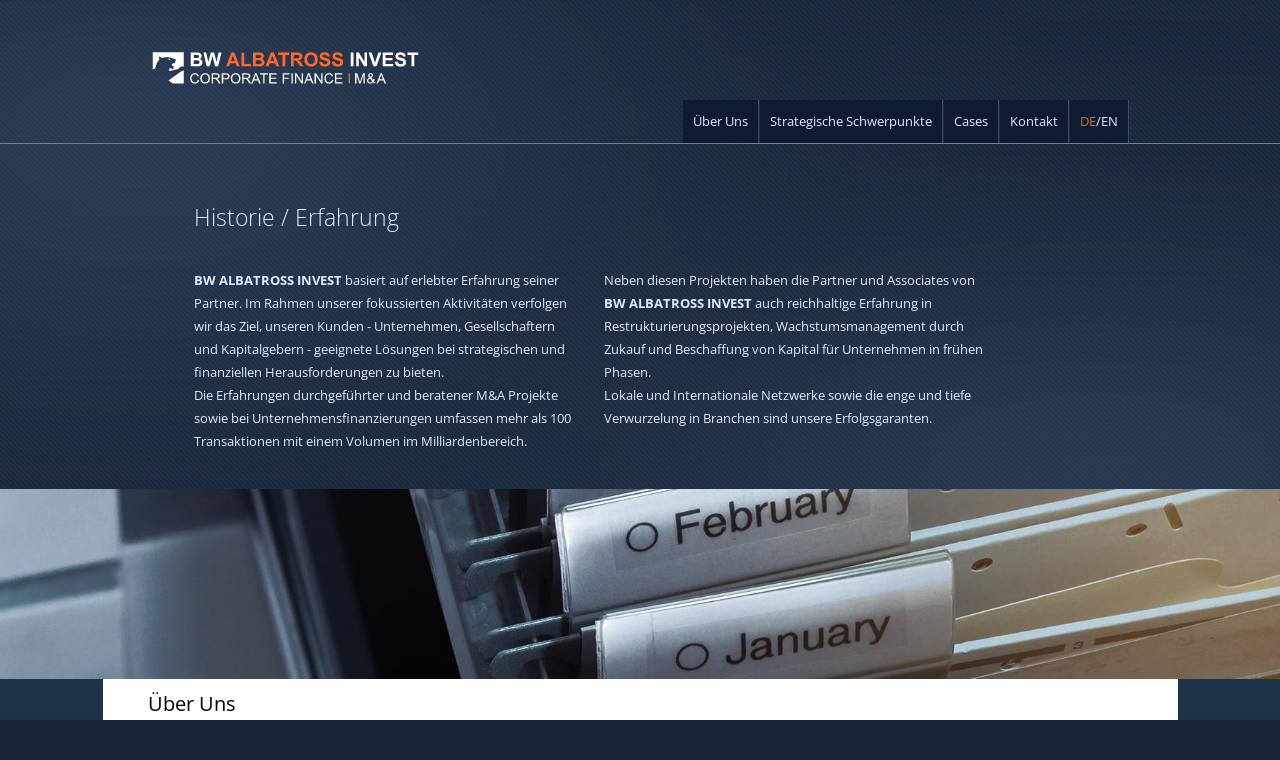

--- FILE ---
content_type: text/html
request_url: http://albatrossinvest.com/historie.html
body_size: 4542
content:
<!DOCTYPE html>
<html class="no-js" lang="de-DE">

<head>
    <meta http-equiv="content-type" content="text/html; charset=UTF-8" />

    <title>BW ALBATROSS INVEST - Historie</title>

    <meta name="description" content=" " />
    <meta name="keywords" content= " " />
    <meta name="author" content="Bruce B. digital communication GmbH" />

    <meta name="apple-mobile-web-app-capable" content="yes" />
    <meta name="apple-mobile-web-app-status-bar-style" content="black" />
    <meta name="viewport" content="user-scalable=no, width=device-width, initial-scale=1.0" />

	<link rel="shortcut icon" href="favicon.ico" />
	<link rel="apple-touch-icon" href="apple-touch-icon-precomposed.png"/>

	<!-- language check -->
<!-- 	<script type="text/javascript">

		var userLang = navigator.language || navigator.userLanguage;

		if ( userLang.split('-')[0] != 'de' ) {
			var newUrl  = 'index-' + userLang.split('-')[0] + '.html';
			window.location.href = newUrl;
		}

	</script> -->
    

    <link href="css/jquery.bxslider.css" rel="stylesheet" /> 
    <link href="css/style.css" type="text/css" rel="stylesheet" />

    <!-- <script type="text/javascript" src="js/modernizr.js"></script> -->
</head>

<body class="nojQuery">
    <div class="page history">

        <noscript>
            <label class="closelabel" for="cb">JavaScript-Meldung einschalten / ausschalten</label><input class="close" type='checkbox' style='display: none' id="cb" />
            <div>
                <h4>Javascript ist ausgeschaltet - Um alle Funktionalit&auml;ten dieser Seite zu nutzen, schalten Sie bitte JavaScript ein!</h4>
                <p><a href="http://www.enable-javascript.com/de/" target="_blank">Hier</a> befindet sich eine Anleitung wie Sie JavaScript in Ihrem Browser einschalten</p>
            </div>
        </noscript>    

        <header>
            <a href="index.html"><img class="logo" src="images/albatross_logo.svg" alt="Albatross Logo" /></a>

            <div class="mobile-btns">
                <div class="lang-switch"><a href="history-en.html"><span class="active">DE</span>/EN</a></div>
                
                <button class="c-hamburger c-hamburger--htx">
                  <span>toggle menu</span>
                </button>
            </div>

            <nav class="clearfix">
                <ul>
                    <li>
                        <span>Über Uns</span>
                        <ul>
                            <li><a href="index.html">Partner</a></li>
                            <li><span class="active">Historie</span></li>
                            <!--<li><a href="jobs.html">Jobs</a></li>-->
                        </ul>
                    </li>
                    <li>
                        <span>Strategische Schwerpunkte</span>
                        <ul>
                            <li><a href="mergers-and-acqusition.html">Mergers &amp; Acquisitions</a></li>
                            <li><a href="corporate-finance.html">Corporate Finance</a></li>                           
                            <li><a href="weitere-themenfelder.html">Weitere Themenfelder</a></li>
                        </ul>
                    </li>
                    <li><a href="cases.html">Cases</a></li>
                    <li><a href="kontakt.html">Kontakt</a></li>
                    <li class="lang"><a href="history-en.html"><span class="active">DE</span>/EN</a></li>
                </ul>
                <div class="naviline"></div>
            </nav>

        </header>
        
        <section id="intro">
            <div class="naviline"></div>
            <div class="intro">
                <div class="inner">
                    <h1>Historie / Erfahrung</h1>
                    <p class="multicol2">
                        <span class="inline-block"><span class="strong nowrap">BW ALBATROSS INVEST</span> basiert auf erlebter Erfahrung seiner Partner. Im Rahmen unserer fokussierten Aktivitäten verfolgen wir das Ziel, unseren Kunden - Unternehmen, Gesellschaftern und Kapitalgebern - geeignete Lösungen bei strategischen und finanziellen Herausforderungen zu bieten.</span>
                        <span class="inline-block">Die Erfahrungen durchgeführter und beratener M&amp;A Projekte sowie bei Unternehmensfinanzierungen umfassen mehr als 100 Transaktionen mit einem Volumen im Milliardenbereich.</span>
                        <span class="inline-block">Neben diesen Projekten haben die Partner und Associates von <span class="strong nowrap">BW ALBATROSS INVEST</span> auch reichhaltige Erfahrung in Restrukturierungsprojekten, Wachstumsmanagement durch Zukauf und Beschaffung von Kapital für Unternehmen in frühen Phasen.</span>
                        <span class="inline-block">Lokale und Internationale Netzwerke sowie die enge und tiefe Verwurzelung in Branchen sind unsere Erfolgsgaranten.</span>
                    </p>
                </div>
            </div>                   
        </section>
    
       <div id="content">
                        
            <div class="text-box first">
                <div class="prlx-image img-1" data-stellar-background-ratio="1.4" data-stellar-vertical-offset="550"></div>
                <div class="headline"><h2>Über Uns</h2></div>
                <div class="orange-line"></div>
                <div class="inner multicol2 clearfix"> 
                    <span class="inline-block"><span class="strong nowrap">BW ALBATROSS INVEST</span> ist ein führendes Beratungshaus für <span class="strong">Corporate Finance</span> Investmentbanking. Wir bieten insbesondere mittelständischen Unternehmen und Unternehmern Zugang zu Lösungen, die gewöhnlich nur größeren, kapitalmarktorientierten Gesellschaften zur Verfügung stehen, und liefern Antworten auf die häufig  komplexen finanziellen und strategischen Herausforderungen unserer Kunden. Als Unternehmer für Unternehmer begleiten wir mit unserem Know-how <span class="strong">M&amp;A</span>-Projekte (Mergers &amp; Acquisitions) und Vorhaben im Bereich <span class="strong">Corporate Finance</span> (Unternehmensfinanzierung).<br /><br /> </span>
                    <span class="inline-block">Dabei greifen wir auf langjährige eigene Erfahrungen als Unternehmer, beteiligte Manager und Berater zurück und bieten darüber hinaus Zugang zu unseren nationalen und internationalen Netzwerken.</span>                        
                    <div class="inline-block">
                    Wir sind davon überzeugt, dass die gewählte Fokussierung uns differenziert:
                    <ul>
                        <li><span class="default-color">Persönliche und individuelle Betreuung unter Nutzung unseres Wissens und intellektuellen Kapitals;</span></li>
                        <li><span class="default-color">Exzellenz und hohe Qualität;</span></li>
                        <li><span class="default-color">Langjährige Partnerschaft mit Firmen- und Privatkunden, Gesellschaftern, Familiy Offices sowie tiefe Kenntnis lokaler Märkte;</span></li>
                        <li><span class="default-color">Globale Partnerschaften und Netzwerke;</span></li>
                        <li><span class="default-color">Fokussierung auf die gewählten Geschäftsfelder bei höchster Expertise und kontinuierlicher Innovation;</span></li>
                        <li><span class="default-color">Unabhängige und diskrete Beratung.</span></li>
                    </ul>
                    </div>
                    <span class="inline-block">Im Schwerpunkt arbeiten wir für Unternehmen mit (Wachstums-) Perspektive, die einen Umsatz zwischen 20 Mio. € und 1000 Mio. € ausweisen. Darüber hinaus begleiten wir Unternehmen in spezifischen Situationen, wie z.B. Buy & Build, Turn-around, Distressed. Zu den Schwerpunkt-Branchen zählen: Automotive, Maschinenbau, IT, Infrastruktur / Renewables und Dienstleistungen (z.B. Finanzdienstleister und Beratungen), High-MedTech.</span>
     
                    <h3>Assoziierte Partner</h3>
                    <span class="inline-block"><span class="strong nowrap">BW ALBATROSS INVEST</span> verfügt über ein weitreichendes Netzwerk von nationalen und internationalen Associates.<br /><br /></span>
                    <span class="inline-block">Hierzu gehören ehemalige Vorstände, Geschäftsführer und Gesellschafter aus Wirtschaft und Industrie.</span>                                           
                </div>
            </div>
            
            <div class="text-box enumeration">
                <div class="headline"><h2>Werte</h2></div>
                <div class="orange-line"></div>
                <div class="inner multicol2 clearfix">
                        
                        <div class="inline-block"><h3>Integrität.</h3> Unsere Partner führen die lange Tradition ihrer gelebten Integrität in BW ALBATROSS INVEST weiter. Verbindlichkeit und Diskretion sind Leitlinien unseres Handelns.</div>
                        <div class="inline-block"><h3>Unabhängigkeit.</h3> Wir bieten unabhängige Beratung und Lösungen in allen Bereichen unserer Aktivitäten.</div>
                        <div class="inline-block"><h3>Exzellenz.</h3> Wir streben stets nach höchster Qualität bei den Serviceleistungen für unsere Kunden.</div>
                        <div class="inline-block"><h3>Intellektuelles Kapital.</h3> Dies genießt oberste Priorität und ist unser größtes Kapital. Daher arbeiten wir permanent an unseren lokalen und  weltweiten Verbindungen ebenso wie an der kontinuierlichen Innovation von Lösungen.</div>
                        <div class="inline-block"><h3>Kunden.</h3> Die Ermittlung und  Erreichung der Ziele unsere Kunden stehen stets im Mittelpunkt. Die persönliche Betreuung ist Grundlage.</div>
                        <div class="inline-block"><h3>Kultur.</h3> Als Unternehmer für Unternehmer verstehen wir die unterschiedlichen Interessen und Prioritäten ebenso wie die Umsetzung geplanter Lösungen.</div>
                </div>
            </div>            
            
            <div class="text-box enumeration">
                <div class="headline"><h2>Unterscheidungsmerkmale</h2></div>
                <div class="orange-line"></div>
                <div class="inner multicol2 clearfix">
                        <div class="inline-block"><h3>Erfahrung.</h3> Die langjährige Erfahrung unserer Partner als Unternehmer, Manager und Berater stellt sicher, dass wir unsere Kunden verstehen und optimale Lösungen im Rahmen unserer M&amp;A Projekte oder bei der Unternehmensfinanzierung anbieten können.</div>
                        <div class="inline-block"><h3>Unabhängigkeit.</h3> Wir bieten unabhängige Beratung und Lösungen in allen Bereichen unserer Aktivitäten. Wir sind weder an bestimmte Finanzinstitute und deren Produkte, noch an Eigenkapitalgeber oder Fonds gebunden. Wir fokussieren uns auf unabhängige Beratung und optimale Lösungen. Interessenkonflikte werden so vermieden.</div>
                        <div class="inline-block"><h3>Fokus.</h3> Wir sind ausschließlich auf M&amp;A und Unternehmensfinanzierung fokussiert. Dieser Fokus sichert unseren Kunden höchste Qualität und Innovation bei Lösungen.</div>
                        <div class="inline-block"><h3>Internationale Netzwerke.</h3> Die Erfahrung unserer Partner, deren weltweite Netzwerke und persönliche Beziehungen kombiniert mit tiefer Kenntnis lokaler Usancen und Märkte, bilden die Basis für die richtigen Entscheidungen und deren Durchführung.</div>
                        <div class="inline-block"><h3>Kultur.</h3> Unsere Partner teilen das Ziel, unabhängig und fokussiert exzellente Lösungen und Beratungsleistungen anzubieten. Langjährige persönliche Beziehungen auf Senior-Ebenen sind Grundlage unserer Kultur und bilden die Basis für erfolgreiche Beratungsleistungen im Interesse unserer Kunden.</div>
                </div>
            </div>            
            
                        
        </div>
         
        <div class="white-line-2"></div>

        <footer>
            <p>© <span class="copy-year"></span> BW ALBATROSS INVEST GmbH &nbsp; <span class="hide-on-mobile ">|</span> &nbsp; <a href="impressum.html">Impressum</a> |</span> &nbsp; <a href="privacypolicy.html">Datenschutz</a></p>
        </footer>
  


</div>    

    <!-- jQuery library (served from Google) -->
    <!-- <script src="//ajax.googleapis.com/ajax/libs/jquery/1.8.2/jquery.min.js"></script> -->
    <script type="text/javascript" src="js/jquery.min.js"></script>

    <script type="text/javascript" src="js/jquery.bxslider.min.js"></script>
	
	<script src="js/stellar.js"></script>	

    <script type="text/javascript">
        $(document).ready(function(){

        });
    </script>
    
    <!-- functions file -->
    <script type="text/javascript" src="js/functions.js"></script>

</body>
</html>

--- FILE ---
content_type: text/css
request_url: http://albatrossinvest.com/css/style.css
body_size: 32487
content:

/* open-sans-300 - latin */
@font-face {
    font-family: 'Open Sans';
    font-style: normal;
    font-weight: 300;
    src: url('fonts/open-sans-v34-latin-300.eot'); /* IE9 Compat Modes */
    src: local(''),
    url('fonts/open-sans-v34-latin-300.eot?#iefix') format('embedded-opentype'), /* IE6-IE8 */
    url('fonts/open-sans-v34-latin-300.woff2') format('woff2'), /* Super Modern Browsers */
    url('fonts/open-sans-v34-latin-300.woff') format('woff'), /* Modern Browsers */
    url('fonts/open-sans-v34-latin-300.ttf') format('truetype'), /* Safari, Android, iOS */
    url('fonts/open-sans-v34-latin-300.svg#OpenSans') format('svg'); /* Legacy iOS */
}
/* open-sans-regular - latin */
@font-face {
    font-family: 'Open Sans';
    font-style: normal;
    font-weight: 400;
    src: url('fonts/open-sans-v34-latin-regular.eot'); /* IE9 Compat Modes */
    src: local(''),
    url('fonts/open-sans-v34-latin-regular.eot?#iefix') format('embedded-opentype'), /* IE6-IE8 */
    url('fonts/open-sans-v34-latin-regular.woff2') format('woff2'), /* Super Modern Browsers */
    url('fonts/open-sans-v34-latin-regular.woff') format('woff'), /* Modern Browsers */
    url('fonts/open-sans-v34-latin-regular.ttf') format('truetype'), /* Safari, Android, iOS */
    url('fonts/open-sans-v34-latin-regular.svg#OpenSans') format('svg'); /* Legacy iOS */
}
/* open-sans-600 - latin */
@font-face {
    font-family: 'Open Sans';
    font-style: normal;
    font-weight: 600;
    src: url('fonts/open-sans-v34-latin-600.eot'); /* IE9 Compat Modes */
    src: local(''),
    url('fonts/open-sans-v34-latin-600.eot?#iefix') format('embedded-opentype'), /* IE6-IE8 */
    url('fonts/open-sans-v34-latin-600.woff2') format('woff2'), /* Super Modern Browsers */
    url('fonts/open-sans-v34-latin-600.woff') format('woff'), /* Modern Browsers */
    url('fonts/open-sans-v34-latin-600.ttf') format('truetype'), /* Safari, Android, iOS */
    url('fonts/open-sans-v34-latin-600.svg#OpenSans') format('svg'); /* Legacy iOS */
}
/* open-sans-700 - latin */
@font-face {
    font-family: 'Open Sans';
    font-style: normal;
    font-weight: 700;
    src: url('fonts/open-sans-v34-latin-700.eot'); /* IE9 Compat Modes */
    src: local(''),
    url('fonts/open-sans-v34-latin-700.eot?#iefix') format('embedded-opentype'), /* IE6-IE8 */
    url('fonts/open-sans-v34-latin-700.woff2') format('woff2'), /* Super Modern Browsers */
    url('fonts/open-sans-v34-latin-700.woff') format('woff'), /* Modern Browsers */
    url('fonts/open-sans-v34-latin-700.ttf') format('truetype'), /* Safari, Android, iOS */
    url('fonts/open-sans-v34-latin-700.svg#OpenSans') format('svg'); /* Legacy iOS */
}
/* open-sans-300italic - latin */
@font-face {
    font-family: 'Open Sans';
    font-style: italic;
    font-weight: 300;
    src: url('fonts/open-sans-v34-latin-300italic.eot'); /* IE9 Compat Modes */
    src: local(''),
    url('fonts/open-sans-v34-latin-300italic.eot?#iefix') format('embedded-opentype'), /* IE6-IE8 */
    url('fonts/open-sans-v34-latin-300italic.woff2') format('woff2'), /* Super Modern Browsers */
    url('fonts/open-sans-v34-latin-300italic.woff') format('woff'), /* Modern Browsers */
    url('fonts/open-sans-v34-latin-300italic.ttf') format('truetype'), /* Safari, Android, iOS */
    url('fonts/open-sans-v34-latin-300italic.svg#OpenSans') format('svg'); /* Legacy iOS */
}


/* ------------------- reset ------------------- */
html, body, div, span, applet, object, iframe,
h1, h2, h3, h4, h5, h6, p, blockquote, pre,
a, abbr, acronym, address, big, cite, code,
del, dfn, em, img, ins, kbd, q, s, samp,
small, strike, strong, sub, sup, tt, var,
b, u, i, center,
dl, dt, dd, ol, ul, li,
fieldset, form, label, legend,
table, caption, tbody, tfoot, thead, tr, th, td,
article, aside, canvas, details, embed,
figure, figcaption, footer, header, hgroup,
menu, nav, output, ruby, section, summary,
time, mark, audio, video {
	margin: 0; padding: 0; border: 0; font-size: 100%; font: inherit; vertical-align: baseline;
}

/* HTML5 display-role reset for older browsers */
article, aside, details, figcaption, figure,
footer, header, hgroup, menu, nav, section {
	display: block;
}

body { line-height: 1; }

ol, ul { list-style: none; }

blockquote, q { quotes: none; }

blockquote:before, blockquote:after,
q:before, q:after {	content: ''; content: none; }

table { border-collapse: collapse; border-spacing: 0; }

input, textarea { outline: none; }

/* ------------------- reset - end ------------------- */


/* @import url(http://fonts.googleapis.com/css?family=Open+Sans+Condensed:300,300italic); */

/* ------------------- layout ------------------- */

body, textarea { font-family: 'Open Sans', Arial, sans-serif; font-weight: 400; line-height: 23px;  font-size: 13px; color: #e1eafa; }


h1, h2, h3, h4, h5 { /* font-weight: bold; */ }
h1 { font-family: 'Open Sans', Arial, sans-serif; font-weight: 300; font-size: 175%; line-height: 1.63em; }
h2, h3 { font-family: 'Open Sans', Arial, sans-serif; font-weight: 300; font-size: 150%; line-height: 1.3em; }
/* h3 { font-size: 125%; line-height: 0.8571em; } */
h4 { font-size: 100%; line-height: 0.8571em; }
h5 { font-size: 75%; line-height: 0.8571em; }
p { font-size: 13px; line-height: 23px; }

h1, h2, h3, h4, p { margin-top: 0.5em; margin-bottom: 0.5em; }
h1 { margin-top: 0.2em; margin-bottom: 1.45em; }

a { color: #eb6909; text-decoration: none; }
a:hover { text-decoration: underline; }

.clearfix:after { clear: both; content: "."; display: block; font-size: 0; height: 0; visibility: hidden; }

.clearfix:before { content: ""; display: table; }

.default-color { color: #e1eafa; }


noscript { position: absolute; top: 0; left: 50%; width: 660px; margin-left: -330px; padding: 0 10px; z-index: 1100; }
noscript label.closelabel { display: block; text-align: center; }
noscript label.closelabel:hover { cursor: pointer; }
noscript input.close + div { padding: 10px; background: #ff0; color: #f00; text-align: center; font-family: Arial, sans-serif; font-size: 16px; line-height: 20px; border: 1px solid #000; }
noscript input.close:checked + div { display: none; }
noscript div h4 { font-weight: bold; margin-bottom: 10px; }
noscript div a { color: #f00; font-weight: bold; }
noscript div a:hover { color: #d00; }


body { height: 100%; background-color: #162235; background-image: url(images/background_lines.png);  }
.page { height: 100%; width: 100%; background-image: url(images/glow_1920px.png); bachground-size: percentage; background-repeat: no-repeat; background-position: center top; position: relative; }

header, footer p, .subnav ul, #intro .intro, #content .content-group, #content .description-list .headline, #content .description-list .callout, #content .description-list .description p, #content .case-box-field, #banner { width: 94%; max-width: 980px; margin: 0 auto; padding: 0 0; }
#content .description-list .headline, #content .description-list .callout, #banner { max-width: 1075px; }


header { position: relative; padding: 50px 0 50px; }
header .logo { width: 271px; height: auto; border: 0; }
header .mobile-btns { position: absolute; top: 0; right: 3%; display: none; }

.lang-switch { position: absolute; top: 14px; right: 60px; }
.lang-switch a { color: #e1eafa; text-decoration: none; }
.lang-switch .active { color: #eb6909; }


.c-hamburger { display: block; position: absolute; top: 9px; right: 0; overflow: hidden; margin: 0; padding: 0; width:32px; height: 32px; font-size: 0; text-indent: -9999px; -webkit-appearance: none; -moz-appearance: none; appearance: none; box-shadow: none; border-radius: none; border: none; cursor: pointer; -webkit-transition: background 0.3s; transition: background 0.3s; }
.c-hamburger:focus { outline: none; }
.c-hamburger span { display: block; position: absolute; top: 15px; left: 4px; right: 4px; height: 3px; background: white; }
.c-hamburger span::before, .c-hamburger span::after { position: absolute; display: block; left: 0; width: 100%; height: 3px; background-color: #fff; content: "";  }
.c-hamburger span::before { top: -8px; }
.c-hamburger span::after { bottom: -8px; }

.c-hamburger--htx { background-color: transparent; }
.c-hamburger--htx span { -webkit-transition: background 0s 0.3s; transition: background 0s 0.3s; }
.c-hamburger--htx span::before, .c-hamburger--htx span::after { -webkit-transition-duration: 0.3s, 0.3s; transition-duration: 0.3s, 0.3s; -webkit-transition-delay: 0.3s, 0s; transition-delay: 0.3s, 0s; }
.c-hamburger--htx span::before { -webkit-transition-property: top, -webkit-transform; transition-property: top, transform; }
.c-hamburger--htx span::after { -webkit-transition-property: bottom, -webkit-transform; transition-property: bottom, transform; }

/* active state, i.e. menu open */
.c-hamburger--htx.is-active { background-color: transparent; }
.c-hamburger--htx.is-active span { background: none; }
.c-hamburger--htx.is-active span::before { top: 0; -webkit-transform: rotate(45deg); -ms-transform: rotate(45deg); transform: rotate(45deg); }
.c-hamburger--htx.is-active span::after { bottom: 0; -webkit-transform: rotate(-45deg); -ms-transform: rotate(-45deg); transform: rotate(-45deg); }
.c-hamburger--htx.is-active span::before,
.c-hamburger--htx.is-active span::after { -webkit-transition-delay: 0s, 0.3s; transition-delay: 0s, 0.3s; background: #eb6909; }



nav { position: absolute; bottom: 8px; right: 0; height: 35px; /* background-color: #0f0; */ z-index: 10100; }
nav > ul > li { list-style: none; float: left; display: inline-block; position: relative; z-index: 10300; }
nav > ul > li > a, nav > ul > li > span { display: block; background-color: #0f1b33; padding: 10px 10px; border-right: 1px solid #3f4c5f; margin-right: 1px; cursor: pointer; }
nav > ul > li > span.active, nav > ul > li > a > span.active { color: #eb6909; }
nav > ul > li:hover > a, nav > ul > li:hover > span { color: #eb6909; }

nav > ul > li > ul { position: absolute; left: 0; top: 44px; width: 450px; /* padding-top: 8px; */ list-style: none; display: none; z-index: 10200; /* z-index: 220; */ /* background-color: #FF00FF; */ }
nav > ul > li > ul > li { float: left; display: inline-block; }
nav > ul > li > ul > li > a, nav > ul > li > ul > li > span { display: block; background-color: #0f1b33; padding: 10px 10px; font-size: 13px; }
nav > ul > li > ul > li > span.active { background-color: #eb6909; color: #000; }
nav > ul > li > ul > li:hover > a, nav > ul > li> ul > li:hover  > span { background-color: #eb6909; color: #000; }

nav a {  color: #e1eafa; }
nav a:hover {  text-decoration: none; }
.nojQuery nav > ul > li:hover > ul { display: block; }


nav .naviline { position: absolute; bottom: -9px; left: 0;  width: 100%; height: 1px; background-image: url(images/line_navi_orange.png); background-size: 100% 100%; background-position: center; background-repeat: no-repeat; }


.subnav { position: relative; border-top: 1px solid #727f90; margin: 20px 0 60px; }
.subnav ul  { padding-left: 4.5%; /* background-color: #FFFF00; */ }
.subnav ul li { float: left; }

.subnav > ul > li > a { background-color: #0f1b33; color: #e1eafa; border-right: 1px solid #3f4c5f; display: block; margin-right: 1px; margin-bottom: 2px; padding: 10px; }
.subnav > ul > li > a:hover { text-decoration: none; color: #eb6909; }


#intro { position: relative; border-top: 1px solid #727f90;}
#intro .intro { padding-top: 50px; padding-bottom: 30px; }
#intro .intro .inner { padding-left: 4.5%; padding-right: 15%; }
#intro .naviline { position: absolute; top: -1px; left: 0; width: 100%; height: 1px; border-top: 1px solid #eb6909; display: none; }

.intro h2 { margin-top: 1em; }
.intro ul li { list-style-type: disc; margin-bottom: 0.5em; margin-left: 30px; line-height: 1.35em; }

#banner a { display: flex;}
#banner img { width: 100%;}

#content { position: relative; }
.nojQuery #content { display: none; }


#content-slider-1.show, .content-group.show { display: block; }
#content-slider-1.hide, .content-group.hide { display: none; }


.bx-wrapper .bx-viewport { background: transparent; left: 0; }
.bx-wrapper .bx-controls-direction a { height: 45px; width: 19px; margin-top: -22px; top: 50%; }

.bx-wrapper .bx-prev { background: url("images/arrow_mobile-left.png") no-repeat; }
.bx-wrapper .bx-next { background: url("images/arrow_mobile-right.png") no-repeat; }

.bx-wrapper img { margin: 0 auto; /* cursor: pointer; */ }


.personas { position: relative; width: 100%; height: 100%; }
.content-group { position: relative; margin-top: 50px; }
.content-group img { width: 100%; height: auto; }
.content-group img.active { position: absolute; top: 0; left: 0; display: none; }


.content-group .persona { position: absolute; top: 0; height: 100%; z-index: 100; cursor: pointer; opacity: 0.1; /* opacity: 0.15; background-color: #FF00FF; */ }
.content-group .persona.active { cursor: default; }

.content-group #p1-1 { left: 2%; width: 23.3%; }
.content-group #p1-2 { left: 23.5%; width: 15.8%; }
.content-group #p1-3 { left: 39%; width: 11.5%; }
.content-group #p1-4 { left: 50.5%; width: 16%; }
.content-group #p1-5 { left: 65%; width: 14%; }
.content-group #p1-6 { left: 77%; width: 23%; }


.content-group #p2-1 { left: 15%; width: 17%; }
.content-group #p2-2 { left: 32%; width: 19%; }
.content-group #p2-3 { left: 52%; width: 10.5%; }
.content-group #p2-4 { left: 62%; width: 19%;}

/* .group2 .persona:hover { background-color: rgba(0,250,250,0.9); } */

#content .description-list .headline, #content .locations .headline, #content .text-box .headline { padding: 0; background-color: #fff; background-image: url(images/lines_grey.png); background-repeat: repeat-x; background-position: left bottom; }
#content .description-list .headline #content-slider-11, #content .description-list .headline #content-slider-21 { margin-top: -6px; }

#content .description-list .headline h2, #content .locations .headline h2, #content .text-box .headline h2  { padding: 8px 45px; color: #000; font-weight: normal; }
#content .locations .headline h2, #content .text-box .headline h2 { padding: 12px 45px 18px;  margin: 0; }

#content .description-list .callout { /* padding: 0 0 20px; */ padding: 0 0 50px; }
#content .description-list .callout h3 { padding: 15px 45px; color: #fff; font-size: 200%; font-style: italic; font-weight: 100; }
#content .description-list .callout .callout-row-2 { display: inline-block; width: 480px; text-align: right; }

#content .description-list .description { position: relative; background-color: #223b53; padding: 30px 45px; }

#content .case-box-field { padding: 40px 0 20px; }


.case-box { float: left; position: relative; display: inline-block; width: 23.5%; margin-right: 2%; background-color: #0c182e; margin-bottom: 20px; cursor: pointer; z-index: 150; }
.case-box.open { z-index: 200; }
.case-box:nth-child(4n+0) { margin-right: 0; }
.case-box .overview { height: 270px; width: 92%; padding: 0px 0px 10px; padding-left: 4%; padding-right: 4%; border: 1px solid #5ed4fb; overflow: hidden; }

.case-box h2 { font-size: 130%; color: #eb6909; }
.case-box h2 span { font-size: 80%; color: #e1eafa; } 

.case-box .solution { position: absolute;  top: 0; left: 0; width: 92%; height: 240px; color: #eb6909; padding-left: 4%; padding-right: 4%; background-color: #0c182e;  border: 1px solid #eb6909; overflow: hidden; height: 0; padding-bottom: 0; border: 0; }

.case-box .open-close-btn { position: absolute; top: 10px; right: 15px; width: 15px; height: 15px; z-index: 200; cursor: pointer; }

.case-box .open-close-btn.arrow-down { background-image: url(images/open-close.png); background-repeat: no-repeat; background-position: 0 0; }
.case-box .open-close-btn.x-close { background-image: url(images/open-close.png); background-repeat: no-repeat; background-position: 0 -15px; }


.prlx-image { position: relative; height: 190px; background-attachment: fixed; background-position: center; background-repeat: no-repeat; background-size: cover; }

.corp-fin .prlx-image.img-1 { background-image: url(../images/build_and_buy.jpg); }
.corp-fin .prlx-image.img-2 { background-image: url(../images/coinvest.jpg); }
.corp-fin .prlx-image.img-3 { background-image: url(../images/contract.jpg); }
.corp-fin .prlx-image.img-4 { background-image: url(../images/eigenundfremd.jpg); }
.corp-fin .prlx-image.img-5 { background-image: url(../images/immobilien.jpg); }

.corp-fin .prlx-image.img-1.nopara { background-image: url(../images/build_and_buy_1030x190.jpg); }
.corp-fin .prlx-image.img-2.nopara { background-image: url(../images/coinvest_1030x190.jpg); }
.corp-fin .prlx-image.img-3.nopara { background-image: url(../images/contract_1030x190.jpg); }
.corp-fin .prlx-image.img-4.nopara { background-image: url(../images/eigenundfremd_1030x190.jpg); }
.corp-fin .prlx-image.img-5.nopara { background-image: url(../images/immobilien_1030x190.jpg); }

.m-and-a .prlx-image.img-1 { background-image: url(../images/m_and_a.jpg); }
.m-and-a .prlx-image.img-2 { background-image: url(../images/nachfolge.jpg); }
.m-and-a .prlx-image.img-3 { background-image: url(../images/mbimbo.jpg); }
.m-and-a .prlx-image.img-4 { background-image: url(../images/kapitalmarkt.jpg); }
.m-and-a .prlx-image.img-5 { background-image: url(../images/businessmood.jpg); }

.m-and-a .prlx-image.img-1.nopara { background-image: url(../images/m_and_a_1030x190.jpg); }
.m-and-a .prlx-image.img-2.nopara { background-image: url(../images/nachfolge_1030x190.jpg); }
.m-and-a .prlx-image.img-3.nopara { background-image: url(../images/mbimbo_1030x190.jpg); }
.m-and-a .prlx-image.img-4.nopara { background-image: url(../images/kapitalmarkt_1030x190.jpg); }
.m-and-a .prlx-image.img-5.nopara { background-image: url(../images/businessmood_1030x190.jpg); }

.history .prlx-image.img-1 { background-image: url(../images/historie.jpg); }
.history .prlx-image.img-1.nopara { background-image: url(../images/historie_1030x190.jpg); }

.services .prlx-image.img-1 { background-image: url(../images/controlling.jpg); }
.services .prlx-image.img-1.nopara { background-image: url(../images/controlling_1030x190.jpg); }

.jobs .prlx-image.img-1 { background-image: url(../images/jobs.jpg); }
.jobs .prlx-image.img-1.nopara { background-image: url(../images/jobs_1030x190.jpg); }

.loc .prlx-image.img-1 { background-image: url(../images/kontakt.jpg); }
.loc .prlx-image.img-1.nopara { background-image: url(../images/kontakt_1030x190.jpg); }


#content .locations, #content .text-box { /* min-height: 250px; */ position: relative; padding-bottom: 90px; background: #0f1622; /* background: #0f1923; */  }
#content .locations { /* min-height: 100px; */ }

.team #content .text-box { background-color: #223b53; }
 
 
#content .locations.first, #content .text-box.first  { 
    background: rgb(34,59,83);
    background: url([data-uri]);
    background: -moz-linear-gradient(top,  rgba(34,59,83,1) 0%, rgba(15,22,34,1) 100%);
    background: -webkit-gradient(linear, left top, left bottom, color-stop(0%,rgba(34,59,83,1)), color-stop(100%,rgba(15,22,34,1)));
    background: -webkit-linear-gradient(top,  rgba(34,59,83,1) 0%,rgba(15,22,34,1) 100%);
    background: -o-linear-gradient(top,  rgba(34,59,83,1) 0%,rgba(15,22,34,1) 100%);
    background: -ms-linear-gradient(top,  rgba(34,59,83,1) 0%,rgba(15,22,34,1) 100%);
    background: linear-gradient(to bottom,  rgba(34,59,83,1) 0%,rgba(15,22,34,1) 100%);
    filter: progid:DXImageTransform.Microsoft.gradient( startColorstr='#223b53', endColorstr='#0f1622',GradientType=0 );
} 
 

#content .text-box .headline, #content .text-box .inner { max-width: 1075px; margin: 0 auto; }
#content .text-box .headline { background-color: #fff; }
#content .text-box .inner { background-color: #223b53; margin-top: -16px; padding-top: 50px; padding-bottom: 20px; }

#content .text-box h3 { margin: 40px 45px 30px; font-size: 125%; line-height: 1.25em; }
#content .text-box .inline-block h3 { margin: 40px 0 30px; }
#content .text-box.enumeration .inline-block h3 { margin-top: 20px; margin-bottom: 10px; }

#content .text-box p, #content .text-box ul { margin: 20px 45px; }
#content .text-box .inline-block { margin: 0 45px; }
#content .text-box ul { margin: 20px 0; color: #eb6909; }
#content .text-box li { /* font-size: 88%; */ list-style-type: disc; margin-bottom: 0.5em; margin-left: 25px; line-height: 1.35em; padding-left: 5px; }
#content .text-box a { text-decoration: underline; }


#content .locations .inner { overflow: hidden; }

.locations .headline, .address-map { /* max-width: 980px; */ max-width: 1075px; margin: 0 auto; }

.address-map { background-color: #223b53; margin-top: -16px;  padding-top: 26px; padding-right: 10px; max-width: 1065px; }
.locations .address { width: 32%; float: left; font-size: 12px; line-height: 13px; }
.locations .address .inner { padding: 67px 40px; height: 142px;  }
.locations .location-image { float: right; width: 34%; height: 265px; background-size: cover; background-position: center; background-repeat: no-repeat; }
.locations .location-image.img-1 { background-image: url(../images/locations/location-1.jpg); }
.locations .location-image.img-2 { background-image: url(../images/locations/location-2.jpg); }
.locations .location-image.img-3 { background-image: url(../images/locations/location-3.jpg); }
.locations .location-image.img-4 { background-image: url(../images/locations/location-4.jpg); }
.locations .location-image.img-5 { background-image: url(../images/locations/location-5.jpg); }
.locations .map { float: right; width: 34%; height: 265px; overflow: hidden; color: #000; }

.google-maps-link { display: none; }


.cover { -webkit-background-size: cover; -moz-background-size: cover; -o-background-size: cover; background-size: cover; }

.small { font-size: 90%; }
.italic { font-style: italic; }

.strong { font-weight: bold; }

.nowrap {white-space: nowrap;}

.inline-block { display: inline-block; }

.show-on-mobile { display: none; }
.hide-on-mobile { display: inline-block; }

.halfcol { width: 50%; }

.col-50 { float: left; width: 47%; }
.col-50.left { margin-right: 6%; }
 
 
.timeline { position: absolute; width: 100%; left: 0; top: -25px; height: 36px; background-image: url(images/line_1st.png); background-repeat: no-repeat; background-position: center; } 
.timeline.top { background-image: url(images/line_top.png); }
.timeline.bottom { background-image: url(images/line_buttom.png); }


 
.orange-line { height: 16px; border-top: 3px solid #eb6909; background-image: url(images/arrow_orange_down.png); background-repeat: no-repeat; background-position: center top; }
#content .text-box .orange-line, #content .locations .orange-line { position: relative; z-index: 20; }


 
.white-line { height: 16px; border-bottom: 10px solid #fff; background-color: #223b53; background-image: url(images/arrow_white_up.png); background-repeat: no-repeat; background-position: center bottom; }

.white-line-2 { height: 1px; border-bottom: 10px solid #fff; }

 
.nojQuery .white-line { display: none; }

footer { width: 100%; height: 50px; padding-top: 20px; }




/* ------------------- layout - end ------------------- */


/* ------------------- responsive ------------------- */


@media only screen and (max-width: 1120px) {

    nav { right: 60px; }
} 
 
 
@media only screen and (max-width: 1020px) {

    .case-box { width: 32%; margin-right: 2%; }
    .case-box:nth-child(4n+0) { margin-right: 2%; }
    .case-box:nth-child(3n+0) { margin-right: 0; }
}


@media only screen and (max-width: 760px) {

    .case-box { width: 49%; margin-right: 2%; }
    .case-box:nth-child(4n+0) { margin-right: 2%; }
    .case-box:nth-child(3n+0) { margin-right: 2%; }
    .case-box:nth-child(2n+0) { margin-right: 0; }
    
    .col-50 { float: none; width: 100%; }
    .col-50.left { margin-right: 0; }    
}


@media only screen and (max-width: 950px) {

    header { padding: 15px 0 70px; } 
    
    .address .mail { display: block; }
}


@media only screen and (max-width: 860px) {

    #content .locations { padding-bottom: 0; }
    #content .locations .inner { height: auto; }

}


@media only screen and (max-width: 800px) {

    h1 { font-size: 150%; }
    h2 { font-size: 130%; }
    h3 { font-size: 110%; }
}


@media only screen and (min-width: 650px) {
    
    .multicol2 { -moz-column-count: 2; -webkit-column-count: 2; column-count: 2; -moz-column-width: 300px; -webkit-column-width: 300px; column-width: 300px; -moz-column-gap: 30px; -webkit-column-gap: 30px; column-gap: 30px; }
    
    .multicol3 { -moz-column-count: 3; -webkit-column-count: 3; column-count: 3; -moz-column-width: 300px; -webkit-column-width: 300px; column-width: 300px; -moz-column-gap: 30px; -webkit-column-gap: 30px; column-gap: 30px; }
    
    .multicol2 .colspan-all, .multicol3 .colspan-all { -moz-column-span: all; -webkit-column-span: all; column-span: all; }

}


@media only screen and (max-width: 650px) {

    #banner {
        width: 100%;
    }

    #content .description-list .headline #content-slider-11, #content .description-list .headline #content-slider-21 { margin-top: 0; }
    
    #content .description-list .callout .callout-row-2 { width: 100%; }

    #content .description-list.list-2 { display: none; }

    #content .text-box { padding-bottom: 0; }

    #content .text-box h3, #content .text-box p, #content .text-box .inline-block { width: 94%; margin-left: 3%; margin-right: 3%; }
    #content .description-list .headline { width: 100%; }
    #content .text-box .headline h2 { padding-left: 3%; padding-right: 3%; }
    
    .address-map { margin-top: 0; padding-top: 0; padding-right: 0; }

    .halfcol { width: auto; }

    .orange-line { display: none; }
    #content .text-box .orange-line { display: block; }
    
    .locations .location-image { width: 100%; float: none; }
    
    .locations .address { width: 100%; float: none; font-size: 15px; line-height: 23px; }
    .locations .map { display: none; }
    
    .locations .location-image.img-1 { background-image: url(../images/locations/location-1-650.jpg); }
    .locations .location-image.img-2 { background-image: url(../images/locations/location-2-650.jpg); }
    .locations .location-image.img-3 { background-image: url(../images/locations/location-3-650.jpg); } 
    .locations .location-image.img-4 { background-image: url(../images/locations/location-4-650.jpg); }   

    .google-maps-link { display: inline-block; } 
    
    
    .corp-fin .prlx-image.img-1.nopara { background-image: url(../images/build_and_buy_320x190.jpg); }
    .corp-fin .prlx-image.img-2.nopara { background-image: url(../images/coinvest_320x190.jpg); }
    .corp-fin .prlx-image.img-3.nopara { background-image: url(../images/contract_320x190.jpg); }
    .corp-fin .prlx-image.img-4.nopara { background-image: url(../images/eigenundfremd_320x190.jpg); }
    .corp-fin .prlx-image.img-5.nopara { background-image: url(../images/immobilien_320x190.jpg); }    

    .m-and-a .prlx-image.img-1.nopara { background-image: url(../images/m_and_a_320x190.jpg); }
    .m-and-a .prlx-image.img-2.nopara { background-image: url(../images/nachfolge_320x190.jpg); }
    .m-and-a .prlx-image.img-3.nopara { background-image: url(../images/mbimbo_320x190.jpg); }
    .m-and-a .prlx-image.img-4.nopara { background-image: url(../images/kapitalmarkt_320x190.jpg); }
    .m-and-a .prlx-image.img-5.nopara { background-image: url(../images/businessmood_320x190.jpg); }    
      

    .history .prlx-image.img-1.nopara { background-image: url(../images/historie_320x190.jpg); }
    
    .jobs .prlx-image.img-1.nopara { background-image: url(../images/jobs_320x190.jpg); }

    .services .prlx-image.img-1.nopara { background-image: url(../images/controlling_320x190.jpg); }
    
    .loc .prlx-image.img-1 { background-image: url(../images/kontakt_320x190.jpg); }

    
    header { padding: 15px 0 13px; width: 100%; }
    
    header .logo { width: 180px; margin-left: 3%; }
    
    header .mobile-btns { display: block; }
    
    nav {  width: 100%; bottom: -38px; right: 0; /* display: none; */ }
    
    nav .naviline, nav > ul > li.lang { display: none; }
       

    nav > ul { padding: 15px 0 15px 0; /* background-color: #0f1b33; */ display: none; } 
       
    nav > ul > li { float: none; /* padding-left: 30px; */ display: block; }    
    nav > ul > li > a, nav > ul > li > span { padding: 18px 0 18px 30px; border-right: 0;  margin-right: 0; }
    nav > ul > li > a, nav > ul > li:hover > span { color: #fff; }

    nav > ul, nav > ul > li > a, nav > ul > li > span, nav > ul > li > ul > li > a, nav > ul > li > ul > li > span { background-color: #152c3f; }

    nav > ul > li > ul { display: block !important; position: relative; left: 0; top: 0; width: 100%; height: auto !important; }
    nav > ul > li > ul li { float: none; display: block; width: 100%; }

        
    nav > ul > li > a, nav > ul > li > span { font-size: 17px; } 
    nav > ul > li > ul > li > a, nav > ul > li > ul > li > span { font-size: 15px; }
    nav > ul > li > ul > li > a, nav > ul > li > ul > li > span { padding: 18px 20px 18px 45px; }
    
    nav > ul > li, nav > ul > li > ul li { border-bottom: 1px solid #223b53; }
    nav > ul > li:first-child, nav > ul > li > ul li:first-child { border-top: 1px solid #223b53; }
    nav > ul > li:nth-child(4), nav > ul > li > ul li:last-child { border-bottom: 0; }
    nav > ul > li:first-child { border-top : 0; }  
    
    nav > ul > li:hover > a, nav > ul > li > ul > li:hover a, nav > ul > li > span.active, nav > ul > li > ul > li > span.active { color: #fff;
        background: url([data-uri]);
        background: -moz-linear-gradient(left,  rgba(235,105,9,0) 0%, rgba(235,105,9,0.65) 100%);
        background: -webkit-gradient(linear, left top, right top, color-stop(0%,rgba(235,105,9,0)), color-stop(100%,rgba(235,105,9,0.65)));
        background: -webkit-linear-gradient(left,  rgba(235,105,9,0) 0%,rgba(235,105,9,0.65) 100%);
        background: -o-linear-gradient(left,  rgba(235,105,9,0) 0%,rgba(235,105,9,0.65) 100%);
        background: -ms-linear-gradient(left,  rgba(235,105,9,0) 0%,rgba(235,105,9,0.65) 100%);
        background: linear-gradient(to right,  rgba(235,105,9,0) 0%,rgba(235,105,9,0.65) 100%);
        filter: progid:DXImageTransform.Microsoft.gradient( startColorstr='#00eb6909', endColorstr='#a6eb6909',GradientType=1 );
     }


    .subnav ul  { width: 100%; padding-left: 0; }
    .subnav ul li { float: none; border-bottom: 1px solid #223b53; }    
    .subnav > ul > li > a { /* font-size: 17px; */ border-right: 0; margin-right: 0; padding: 18px 0 18px 30px; margin-bottom: 0; padding-left: 7.1%; }

    
    #intro .naviline { display: block; width: 100%; left: 0; margin-left: 0; }
    
    #content .text-box .inline-block h3 { margin-top: 40px !important; }


@media only screen and (max-width: 520px) {

    .case-box { float: none; width: 100%; margin-right: 0; }
    .case-box .overview { height: auto; }
    .case-box .overview .vol { display: none; }
}



@media only screen and (max-width: 400px) {

    .show-on-mobile { display: inline-block; }

    .hide-on-mobile { display: none; }
    
    

}


/* ------------------- responsive - end ------------------- */

footer a {padding-right: 5px;}

--- FILE ---
content_type: text/javascript
request_url: http://albatrossinvest.com/js/functions.js
body_size: 17427
content:
(function($) {
    $(document).ready(function(){

        /* JavaScript ON */
        
        $('body').removeClass('nojQuery');
        
        $('#content-slider-1 .bxslider img').css({ 'visibility' : 'hidden' });


        /* Hamburger */

        (function() {    
            'use strict';
    
            var toggles = document.querySelectorAll('.c-hamburger');
    
            for (var i = toggles.length - 1; i >= 0; i--) {
              var toggle = toggles[i];
              toggleHandler(toggle);
            };
        
            function toggleHandler(toggle) {
              toggle.addEventListener( 'click', function(e) {
                e.preventDefault();
                (this.classList.contains('is-active') === true) ? this.classList.remove('is-active') : this.classList.add('is-active');
              });
            }
    
        })();
        
        
        $('.c-hamburger--htx').click(function(event){ 
            /* event.preventDefault(); */
            /* $('nav').slideToggle() */
            
            if ( $('nav > ul').hasClass('open') ) {
               $('nav > ul').stop().slideUp(200).removeClass('open');
            } else {
               $('nav > ul').stop().slideDown(300).addClass('open'); 
            }
            
        }); 



       $('.subnav ul li').bind("click", function(event) {
        /* $('a[href*=#]').bind("click", function(event) { */
    		/* event.preventDefault(); */

    		var ziel = $(this).find('a[href*=#]').attr("href");
    		var target = 'html,body';

            var zielTop = ($(ziel).offset().top);
            $(target).animate({ scrollTop: zielTop }, 1000 , 'swing', function (){location.hash = ziel;});
 
            return false; 
        });
        

        /* Check Mobile */

        (function(){

            var isMobile = false, nopara = false;

            if(/(android|bb\d+|meego).+mobile|avantgo|bada\/|blackberry|blazer|compal|elaine|fennec|hiptop|iemobile|ip(hone|od)|ipad|iris|kindle|Android|Silk|lge |maemo|midp|mmp|netfront|opera m(ob|in)i|palm( os)?|phone|p(ixi|re)\/|plucker|pocket|psp|series(4|6)0|symbian|treo|up\.(browser|link)|vodafone|wap|windows (ce|phone)|xda|xiino/i.test(navigator.userAgent)
                || /1207|6310|6590|3gso|4thp|50[1-6]i|770s|802s|a wa|abac|ac(er|oo|s\-)|ai(ko|rn)|al(av|ca|co)|amoi|an(ex|ny|yw)|aptu|ar(ch|go)|as(te|us)|attw|au(di|\-m|r |s )|avan|be(ck|ll|nq)|bi(lb|rd)|bl(ac|az)|br(e|v)w|bumb|bw\-(n|u)|c55\/|capi|ccwa|cdm\-|cell|chtm|cldc|cmd\-|co(mp|nd)|craw|da(it|ll|ng)|dbte|dc\-s|devi|dica|dmob|do(c|p)o|ds(12|\-d)|el(49|ai)|em(l2|ul)|er(ic|k0)|esl8|ez([4-7]0|os|wa|ze)|fetc|fly(\-|_)|g1 u|g560|gene|gf\-5|g\-mo|go(\.w|od)|gr(ad|un)|haie|hcit|hd\-(m|p|t)|hei\-|hi(pt|ta)|hp( i|ip)|hs\-c|ht(c(\-| |_|a|g|p|s|t)|tp)|hu(aw|tc)|i\-(20|go|ma)|i230|iac( |\-|\/)|ibro|idea|ig01|ikom|im1k|inno|ipaq|iris|ja(t|v)a|jbro|jemu|jigs|kddi|keji|kgt( |\/)|klon|kpt |kwc\-|kyo(c|k)|le(no|xi)|lg( g|\/(k|l|u)|50|54|\-[a-w])|libw|lynx|m1\-w|m3ga|m50\/|ma(te|ui|xo)|mc(01|21|ca)|m\-cr|me(rc|ri)|mi(o8|oa|ts)|mmef|mo(01|02|bi|de|do|t(\-| |o|v)|zz)|mt(50|p1|v )|mwbp|mywa|n10[0-2]|n20[2-3]|n30(0|2)|n50(0|2|5)|n7(0(0|1)|10)|ne((c|m)\-|on|tf|wf|wg|wt)|nok(6|i)|nzph|o2im|op(ti|wv)|oran|owg1|p800|pan(a|d|t)|pdxg|pg(13|\-([1-8]|c))|phil|pire|pl(ay|uc)|pn\-2|po(ck|rt|se)|prox|psio|pt\-g|qa\-a|qc(07|12|21|32|60|\-[2-7]|i\-)|qtek|r380|r600|raks|rim9|ro(ve|zo)|s55\/|sa(ge|ma|mm|ms|ny|va)|sc(01|h\-|oo|p\-)|sdk\/|se(c(\-|0|1)|47|mc|nd|ri)|sgh\-|shar|sie(\-|m)|sk\-0|sl(45|id)|sm(al|ar|b3|it|t5)|so(ft|ny)|sp(01|h\-|v\-|v )|sy(01|mb)|t2(18|50)|t6(00|10|18)|ta(gt|lk)|tcl\-|tdg\-|tel(i|m)|tim\-|t\-mo|to(pl|sh)|ts(70|m\-|m3|m5)|tx\-9|up(\.b|g1|si)|utst|v400|v750|veri|vi(rg|te)|vk(40|5[0-3]|\-v)|vm40|voda|vulc|vx(52|53|60|61|70|80|81|83|85|98)|w3c(\-| )|webc|whit|wi(g |nc|nw)|wmlb|wonu|x700|yas\-|your|zeto|zte\-/i.test(navigator.userAgent.substr(0,4))) isMobile = true;

            if (isMobile) {
                $('html').addClass('mobile');
                nopara = true;
            }

            var isiPhone = /iphone/i.test(navigator.userAgent.toLowerCase());
            if (isiPhone)
            {
                // nopara = false;
            }

            $(function(){

                if (nopara) {
                    $('.prlx-image').css({ 'background-size' : 'cover', 'background-position' : 'center', 'background-attachment' : 'scroll' });
                    $('.prlx-image').addClass('nopara');
                    
                    $('.subnav > ul > li > a').css({ 'color' : '#e1eafa' });
                } else {
                    $.stellar({
                        horizontalScrolling: false
                        // responsive: true,
                        // verticalOffset: 550
                    });
                }
            });

        })();

        
        
        /* Case-Boxes */

        $('.case-box').click(function(event){ 
            var that = $(this);
            var casebox = $('.case-box');
            var thatHeight = $(this).height();
            var solutionHeight = thatHeight - 10;
            
            if ( that.hasClass('open') ) {               
                that.find('.solution').stop().animate({ height : 0 }, 200, function(){
                    that.find('.solution').css({ 'padding-bottom' : 0, 'border' : 0 });
                    that.find('.open-close-btn').removeClass('x-close').addClass('arrow-down');
                });                              
                              
               that.removeClass('open');
                            
            } else {
               
                if ( casebox.hasClass('open') ) {                                       
                    casebox.find('.solution').stop().animate({ height : 0 }, 200, function(){
                        casebox.find('.solution').css({ 'padding-bottom' : 0, 'border' : 0 });
                        casebox.find('.open-close-btn').removeClass('x-close').addClass('arrow-down');                         
                    });                    
                    
                    casebox.removeClass('open');    
                }
                                       
                setTimeout(function(){
                    that.find('.solution').css({ 'padding-bottom' : '10px', 'border' : '1px solid #eb6909' });
                    that.find('.solution').stop().animate({ height : solutionHeight }, 200, function(){
                        that.find('.open-close-btn').removeClass('arrow-down').addClass('x-close');
                    });
                }, 300);
                              
                that.addClass('open');   
            }
        });

               
        
$(window).load(function(){

        /* Team-Animation */

        if($('#content-slider-1 .bxslider').length) { 
            $('.content-group .persona').click(function() {    
                
                if ( !$(this).hasClass('active') ) {
                    $('.content-group .persona').removeClass('active');
                
                    var persona =  $(this).attr('id');
                    var persona_nr = persona.slice(1, 5);
                    var persona_group = persona.slice(1, 2);
        
                    var contentGroupImage = '.content-group.group' + persona_group + ' img.active';
                    var activeContentGroupImage = '.content-group.group' + persona_group + ' #pers-img' + persona_nr;
                    /* alert(contentGroupImage + ' - ' + activeContentGroupImage);  */       
                    $(contentGroupImage).fadeOut(450);
                    $(activeContentGroupImage).fadeIn(450);
                                
                    var descriptionList = persona.slice(1, 2);
                    var descriptionListItem = persona.slice(3, 4) - 1;
        
                    /* alert('descriptionList: ' + descriptionList + ' - descriptionListItem: ' + descriptionListItem); */
                    
                    if ( descriptionList == 1 ) {
                        contentslider11.goToSlide(descriptionListItem);
                        /* contentslider12.goToSlide(descriptionListItem); */
                        contentslider13.goToSlide(descriptionListItem);    
                    }
                    
                    if ( descriptionList == 2 ) {
                        contentslider21.goToSlide(descriptionListItem);
                        /* contentslider22.goToSlide(descriptionListItem); */
                        contentslider23.goToSlide(descriptionListItem);
                    }                
                    
    
                 
                    $(this).addClass('active');            
                }              
            });
        }        
        
        

 
        /* Team-Slider */
        

            var contentslider1 = $('#content-slider-1 .bxslider').bxSlider({
                infiniteLoop: true,
                adaptiveHeight: true,
                adaptiveHeightSpeed: 500,
                pager: false,
                pagerType: 'short',
                pagerShortSeparator: ' &mdash; ',
                autoHover: true,
                pause: 2000,
                onSlideBefore: function($slideElement, oldIndex, newIndex){
                    var descriptionListItem = newIndex;
                    contentslider11.goToSlide(descriptionListItem);
/*                     contentslider12.goToSlide(descriptionListItem); */
                    contentslider13.goToSlide(descriptionListItem);
                }
            }); 



            /* Content-Slider */

            var contentslider11 = $('#content-slider-11 .bxslider').bxSlider({
                    mode: 'fade',
                    speed:300,
                    adaptiveHeight: true,
                    adaptiveHeightSpeed: 200,
                    pager: false,
                    controls: false,
                    touchEnabled: false
            });
/* 
            var contentslider12 = $('#content-slider-12 .bxslider').bxSlider({
                    mode: 'fade',
                    speed:300,
                    adaptiveHeight: true,
                    adaptiveHeightSpeed: 200,
                    pager: false,
                    controls: false,
                    touchEnabled: false
            });
 */
            var contentslider13 = $('#content-slider-13 .bxslider').bxSlider({
                    mode: 'fade',
                    speed:300,
                    adaptiveHeight: true,
                    adaptiveHeightSpeed: 200,
                    pager: false,
                    controls: false,
                    touchEnabled: false
            }); 

            var contentslider21 = $('#content-slider-21 .bxslider').bxSlider({
                    mode: 'fade',
                    speed:300,
                    adaptiveHeight: true,
                    adaptiveHeightSpeed: 200,
                    pager: false,
                    controls: false,
                    touchEnabled: false
            });
/* 
            var contentslider22 = $('#content-slider-22 .bxslider').bxSlider({
                    mode: 'fade',
                    speed:300,
                    adaptiveHeight: true,
                    adaptiveHeightSpeed: 200,
                    pager: false,
                    controls: false,
                    touchEnabled: false
            });
 */
            var contentslider23 = $('#content-slider-23 .bxslider').bxSlider({
                    mode: 'fade',
                    speed:300,
                    adaptiveHeight: true,
                    adaptiveHeightSpeed: 200,
                    pager: false,
                    controls: false,
                    touchEnabled: false
            }); 
       
        
        /* Window-Width Operations */

        var $window = $(window);
        var windowWidth = 0;

        function checkWidth() {
           var windowWidthChange = $window.width();           
           var breakepoint_1 = 650;
           var breakepoint_2 = 650;

           if ( windowWidthChange != windowWidth ) {  
           
           if ( windowWidthChange <= breakepoint_1 ) {
               
               if ( $('nav > ul').hasClass('open') ) {
                    $('nav > ul').stop().slideUp(1).removeClass('open');
               }
                
               $('nav > ul > li').unbind('mouseenter mouseleave');

               $('.loc .prlx-image').hide(1);                                           
                   
           } else {
                $('.loc .prlx-image').show(1);           
                
                if ( !$('nav > ul').hasClass('open') ) {
                     $('nav > ul').stop().slideDown(1);    
                } 
/* 
                $('nav > ul > li').hover(function(){
                        if ( !$(this).find('ul').hasClass('open') ) {
                           $(this).find('ul').stop().slideDown(200).addClass('open');
                        }
                    }, function(){
                        if ( $(this).find('ul').hasClass('open') ) {
                           $(this).find('ul').stop().slideUp(200).removeClass('open');
                         }
                }); */ 
                
                $('nav > ul > li').mouseenter(function(){
                        if ( !$(this).find('ul').hasClass('open') ) {
                           $(this).find('ul').stop().slideDown(200).addClass('open');
                        }
                });                
                
                $('nav > ul > li').mouseleave(function(){
                        if ( $(this).find('ul').hasClass('open') ) {
                           $(this).find('ul').stop().slideUp(200).removeClass('open');
                         }
                });


                $('nav > ul > li > span').on({ 'touchstart' : function(){
                        if ( !$(this).parent().find('ul').hasClass('open') ) { /* alert('not open'); */
                           $('nav > ul > li > ul').slideUp(200).removeClass('open');
                           $('nav > ul > li > span').css({ 'color' : '#e1eafa' });
                           $(this).parent().find('ul').slideDown(200).addClass('open');
                           $(this).css({ 'color' : '#eb6909' });
                        } else {   /* alert('open'); */                           
                           $(this).parent().find('ul').slideUp(200).removeClass('open');
                           $(this).parent().removeClass('active');
                           $(this).css({ 'color' : '#e1eafa' });
                        }
                } });                               
                

                                                                           
           }
           
           if ( $('.c-hamburger').hasClass('is-active') ) {
                 $('.c-hamburger').removeClass('is-active');
           }           

           if ( windowWidthChange > breakepoint_2 ) { 
                
                $('.content-group img.active').fadeOut(150, function(){ 
                    if ($('#pers-img1-1:hidden')) {
                       $('#pers-img1-1').fadeIn(450).addClass('active');
                    }
                    if ($('#pers-img2-1:hidden')) {
                       $('#pers-img2-1').fadeIn(450).addClass('active');
                    }                    
                });                                 
             
                $('.content-group #p1-1, .content-group #p2-1').addClass('active');
                
                $('#content-slider-1').addClass('hide');
                $('.content-group').removeClass('hide');
                
                reloadAllSlides (); 
          
            } else { 
                
                $('#content-slider-1').removeClass('hide');
                
                $('.content-group').addClass('hide'); 
                
                reloadAllSlides ();                 
            }
            
/*             setTimeout(function(){ */
                $('#content img').css({ 'visibility' : 'visible' });
/*             }, 10); */            
            

            windowWidth = windowWidthChange;
            
            $(window).data('plugin_stellar').destroy();
            $(window).data('plugin_stellar').init();
            }                
                       
        }

        checkWidth();

        function reloadAllSlides () {
        	if($('#content-slider-11 .bxslider').length) {
                contentslider1.reloadSlider();
                contentslider11.reloadSlider();
/*                 contentslider12.reloadSlider(); */
                contentslider13.reloadSlider();
                contentslider21.reloadSlider();
/*                 contentslider22.reloadSlider(); */
                contentslider23.reloadSlider();
        	}             
        }
        

        
        /* Resize Window */
        
        // $(window).resize(checkWidth);

        var resizeId;
        $(window).resize(function() {
            clearTimeout(resizeId);
            resizeId = setTimeout(checkWidth, 200);
        });
    
});       
        
       /* Copyright-Year */

        var today = new Date();
        var year = today.getFullYear();
        $('.copy-year').text(year);
       
                
    });
})(jQuery);

--- FILE ---
content_type: image/svg+xml
request_url: http://albatrossinvest.com/images/albatross_logo.svg
body_size: 16217
content:
<?xml version="1.0" encoding="utf-8"?>
<!-- Generator: Adobe Illustrator 16.0.0, SVG Export Plug-In . SVG Version: 6.00 Build 0)  -->
<!DOCTYPE svg PUBLIC "-//W3C//DTD SVG 1.1//EN" "http://www.w3.org/Graphics/SVG/1.1/DTD/svg11.dtd">
<svg version="1.1" id="Ebene_1" xmlns="http://www.w3.org/2000/svg" xmlns:xlink="http://www.w3.org/1999/xlink" x="0px" y="0px"
	 width="271px" height="36px" viewBox="0 0 271 36" enable-background="new 0 0 271 36" xml:space="preserve">
<g>
	<path fill="#FFFFFF" d="M18.526,30.453l4.23,2.982h11.053V20.316l-2.452,0.947L18.526,30.453z M6.848,13.244
		C7.656,11.506,9.35,9.456,9.35,9.456s-0.61-2.467-0.217-2.854c0.395-0.398,2.891,1.389,2.891,1.389s1.989-0.825,4.997-0.825
		c2.999,0,8.741,2.172,8.741,2.172l-1.011,4.154c-0.286-0.216-0.647-0.348-1.037-0.348c-0.954,0-1.72,0.778-1.72,1.726
		c0,0.955,0.766,1.727,1.72,1.727l0.27-0.02l-0.404,1.578c0,0-0.087,0.571-0.87,0.737c-0.74,0.155-3.378-0.86-3.378-0.86v3.109
		l9.161-2.197l0.031-0.057c0.592-1.471,2.033-2.513,3.716-2.513c0.56,0,1.083,0.112,1.571,0.316V2.336H2.667v17.027
		c1.502-0.452,2.449-0.855,2.449-0.855S6.034,14.984,6.848,13.244L6.848,13.244z M20.127,9.363
		c-0.014-0.421-0.367-0.757-0.797-0.747c-0.42,0.021-0.757,0.373-0.742,0.796c0.016,0.427,0.375,0.757,0.793,0.746
		C19.808,10.145,20.145,9.788,20.127,9.363L20.127,9.363z M46.685,31.814c-0.514,0.43-1.15,0.648-1.897,0.648
		c-0.61,0-1.181-0.162-1.709-0.477c-0.528-0.316-0.917-0.793-1.167-1.432c-0.248-0.641-0.373-1.387-0.373-2.242
		c0-0.67,0.104-1.311,0.317-1.939c0.211-0.627,0.576-1.123,1.099-1.492c0.517-0.373,1.166-0.561,1.938-0.561
		c0.674,0,1.233,0.168,1.68,0.504c0.44,0.336,0.782,0.871,1.014,1.602l1.316-0.311c-0.274-0.928-0.751-1.648-1.44-2.16
		c-0.684-0.516-1.534-0.773-2.54-0.773c-0.89,0-1.703,0.201-2.446,0.605c-0.74,0.41-1.31,1-1.709,1.783
		c-0.404,0.783-0.602,1.693-0.602,2.746c0,0.965,0.176,1.859,0.528,2.699c0.359,0.84,0.875,1.482,1.554,1.922
		c0.68,0.441,1.566,0.664,2.649,0.664c1.05,0,1.938-0.291,2.664-0.863c0.731-0.578,1.233-1.412,1.513-2.504l-1.338-0.338
		C47.555,30.746,47.202,31.385,46.685,31.814L46.685,31.814z M50.888,31.037c0.384,0.793,0.949,1.42,1.694,1.875
		c0.746,0.461,1.596,0.689,2.545,0.689c0.875,0,1.689-0.207,2.446-0.621c0.754-0.414,1.342-1.025,1.75-1.834
		c0.413-0.805,0.622-1.723,0.622-2.742c0-1.004-0.197-1.906-0.591-2.703c-0.389-0.793-0.959-1.414-1.705-1.855
		c-0.746-0.447-1.585-0.67-2.513-0.67c-1.425,0-2.58,0.471-3.483,1.422c-0.896,0.939-1.347,2.254-1.347,3.926
		C50.307,29.404,50.503,30.244,50.888,31.037L50.888,31.037z M52.707,25.295c0.678-0.646,1.492-0.975,2.435-0.975
		c0.663,0,1.265,0.174,1.798,0.508c0.534,0.336,0.938,0.811,1.212,1.422c0.279,0.611,0.42,1.33,0.42,2.148
		c0,1.297-0.328,2.297-0.975,3c-0.649,0.707-1.477,1.064-2.477,1.064c-0.985,0-1.804-0.352-2.457-1.055
		c-0.652-0.693-0.983-1.65-0.983-2.863C51.681,27.027,52.023,25.945,52.707,25.295L52.707,25.295z M63.018,33.436v-4.48h1.543
		l0.742,0.047l0.61,0.268c0.198,0.129,0.427,0.354,0.675,0.674l0.964,1.391l1.333,2.102h1.678l-1.751-2.752
		c-0.347-0.533-0.72-0.977-1.109-1.336c-0.181-0.166-0.45-0.33-0.803-0.502c0.969-0.135,1.685-0.447,2.145-0.939
		c0.462-0.486,0.694-1.086,0.694-1.803c0-0.553-0.139-1.062-0.418-1.518c-0.28-0.461-0.654-0.781-1.121-0.959
		c-0.467-0.182-1.15-0.279-2.045-0.279H61.68v10.088H63.018z M63.012,24.461h3.192c0.746,0,1.296,0.16,1.638,0.467
		c0.347,0.305,0.523,0.701,0.523,1.176c0,0.326-0.093,0.627-0.269,0.904c-0.178,0.277-0.441,0.479-0.783,0.604
		c-0.347,0.123-0.824,0.191-1.431,0.191h-2.871V24.461z M73.164,33.436v-4.104h2.581c1.424,0,2.409-0.295,2.957-0.891
		c0.545-0.59,0.814-1.316,0.814-2.172c0-0.504-0.099-0.959-0.306-1.379c-0.203-0.414-0.472-0.74-0.809-0.969
		c-0.332-0.232-0.745-0.389-1.239-0.471c-0.357-0.068-0.865-0.104-1.533-0.104h-3.808v10.088H73.164z M73.158,24.539h2.581
		c0.601,0,1.02,0.037,1.243,0.094c0.347,0.098,0.627,0.295,0.844,0.594c0.209,0.297,0.317,0.66,0.317,1.08
		c0,0.584-0.181,1.035-0.545,1.357c-0.361,0.32-0.972,0.486-1.833,0.486h-2.606V24.539z M81.388,31.037
		c0.387,0.793,0.952,1.42,1.699,1.875c0.745,0.461,1.591,0.689,2.543,0.689c0.876,0,1.69-0.207,2.446-0.621
		c0.757-0.414,1.337-1.025,1.751-1.834c0.415-0.805,0.618-1.723,0.618-2.742c0-1.004-0.197-1.906-0.587-2.703
		c-0.393-0.793-0.963-1.414-1.709-1.855c-0.745-0.447-1.586-0.67-2.514-0.67c-1.42,0-2.58,0.471-3.477,1.422
		c-0.9,0.939-1.347,2.254-1.347,3.926C80.812,29.404,81.004,30.244,81.388,31.037L81.388,31.037z M83.207,25.295
		c0.678-0.646,1.492-0.975,2.434-0.975c0.664,0,1.264,0.174,1.798,0.508c0.534,0.336,0.937,0.811,1.219,1.422
		c0.274,0.611,0.413,1.33,0.413,2.148c0,1.297-0.326,2.297-0.975,3c-0.647,0.707-1.472,1.064-2.477,1.064
		c-0.983,0-1.802-0.352-2.455-1.055c-0.653-0.693-0.98-1.65-0.98-2.863C82.185,27.027,82.526,25.945,83.207,25.295L83.207,25.295z
		 M93.516,33.436v-4.48h1.55l0.741,0.047l0.606,0.268c0.204,0.129,0.425,0.354,0.679,0.674l0.959,1.391l1.337,2.102h1.674
		l-1.751-2.752c-0.348-0.533-0.717-0.977-1.105-1.336c-0.186-0.166-0.451-0.33-0.808-0.502c0.97-0.135,1.685-0.447,2.145-0.939
		c0.466-0.486,0.694-1.086,0.694-1.803c0-0.553-0.136-1.062-0.415-1.518c-0.279-0.461-0.652-0.781-1.125-0.959
		c-0.466-0.182-1.149-0.279-2.047-0.279H92.18v10.088H93.516z M93.512,24.461h3.197c0.746,0,1.289,0.16,1.636,0.467
		c0.347,0.305,0.52,0.701,0.52,1.176c0,0.326-0.087,0.627-0.271,0.904c-0.176,0.277-0.436,0.479-0.783,0.604
		c-0.342,0.123-0.818,0.191-1.429,0.191h-2.871V24.461z M102.636,33.436l1.109-3.057h4.214l1.176,3.057h1.518l-4.125-10.088h-1.435
		l-3.87,10.088H102.636z M105.234,26.338c0.237-0.637,0.418-1.281,0.542-1.924l0.715,2.09l1.053,2.793h-3.415L105.234,26.338z
		 M114.571,33.436v-8.893h3.336v-1.195h-7.996v1.195h3.327v8.893H114.571z M126.821,33.436v-1.197h-6.188v-3.43h5.571v-1.18h-5.571
		v-3.086h5.949v-1.195h-7.291v10.088H126.821z M133.972,33.436v-4.584h4.731v-1.188h-4.731v-3.121h5.472v-1.195h-6.811v10.088
		H133.972z M142.733,23.35h-1.344v10.086h1.344V23.35z M146.345,33.436v-7.922l5.291,7.922h1.373V23.348h-1.285v7.918l-5.291-7.918
		h-1.373v10.088H146.345z M155.553,33.436l1.104-3.057h4.217l1.171,3.057h1.523l-4.124-10.088h-1.44l-3.865,10.088H155.553z
		 M158.148,26.338c0.233-0.637,0.416-1.281,0.544-1.924l0.716,2.09l1.052,2.793h-3.415L158.148,26.338z M165.896,33.436v-7.922
		l5.29,7.922h1.372V23.348h-1.278v7.918l-5.296-7.918h-1.373v10.088H165.896z M180.932,31.814c-0.518,0.43-1.149,0.648-1.897,0.648
		c-0.61,0-1.18-0.162-1.708-0.477c-0.528-0.316-0.918-0.793-1.166-1.432c-0.25-0.641-0.373-1.387-0.373-2.242
		c0-0.67,0.104-1.311,0.316-1.939c0.212-0.627,0.576-1.123,1.092-1.492c0.52-0.373,1.168-0.561,1.944-0.561
		c0.675,0,1.233,0.168,1.675,0.504c0.446,0.336,0.787,0.871,1.02,1.602l1.31-0.311c-0.268-0.928-0.744-1.648-1.434-2.16
		c-0.688-0.516-1.535-0.773-2.545-0.773c-0.884,0-1.703,0.201-2.44,0.605c-0.741,0.41-1.311,1-1.714,1.783
		c-0.4,0.783-0.602,1.693-0.602,2.746c0,0.965,0.181,1.859,0.533,2.699c0.357,0.84,0.875,1.482,1.554,1.922
		c0.68,0.441,1.567,0.664,2.649,0.664c1.051,0,1.937-0.291,2.663-0.863c0.725-0.578,1.229-1.412,1.509-2.504l-1.334-0.338
		C181.804,30.746,181.45,31.385,180.932,31.814L180.932,31.814z M192.513,33.436v-1.197h-6.191v-3.43h5.575v-1.18h-5.575v-3.086
		h5.953v-1.195h-7.288v10.088H192.513z M206.4,33.436V24.85l2.912,8.586h1.203l2.931-8.441v8.441h1.291V23.348h-1.801l-2.41,7.018
		l-0.539,1.615l-0.484-1.492l-2.383-7.141h-2.01v10.088H206.4z M224.595,33.664l0.828-0.984c-0.585-0.414-1.108-0.934-1.57-1.543
		c0.373-0.572,0.669-1.297,0.893-2.178l-1.285-0.27c-0.116,0.529-0.275,0.996-0.484,1.398l-1.807-2.299
		c1.268-0.68,1.907-1.498,1.907-2.457c0-0.59-0.224-1.094-0.659-1.518c-0.44-0.42-1-0.633-1.688-0.633
		c-0.722,0-1.315,0.223-1.789,0.668c-0.477,0.451-0.714,0.975-0.714,1.582c0,0.299,0.077,0.615,0.229,0.941
		c0.15,0.324,0.455,0.746,0.91,1.27c-0.803,0.379-1.397,0.824-1.803,1.32c-0.398,0.504-0.602,1.062-0.602,1.689
		c0,0.701,0.25,1.338,0.737,1.902c0.605,0.701,1.425,1.047,2.454,1.047c0.561,0,1.079-0.113,1.562-0.342
		c0.48-0.229,0.927-0.564,1.33-1.021C223.577,32.867,224.092,33.342,224.595,33.664L224.595,33.664z M219.982,26.348l-0.364-0.543
		c-0.077-0.17-0.118-0.338-0.118-0.494c0-0.311,0.109-0.574,0.332-0.787c0.222-0.217,0.504-0.326,0.834-0.326
		c0.326,0,0.596,0.109,0.813,0.326c0.224,0.219,0.331,0.504,0.331,0.846c0,0.291-0.082,0.547-0.237,0.789
		c-0.161,0.242-0.509,0.516-1.043,0.83L219.982,26.348z M221.319,32.16c-0.4,0.234-0.784,0.35-1.151,0.35
		c-0.595,0-1.055-0.219-1.384-0.66c-0.326-0.441-0.485-0.863-0.485-1.271c0-0.334,0.112-0.67,0.352-1.014
		c0.229-0.34,0.684-0.713,1.352-1.111l2.266,2.812C222.033,31.633,221.714,31.928,221.319,32.16L221.319,32.16z M227.987,33.436
		l1.104-3.057h4.213l1.175,3.057h1.52l-4.12-10.088h-1.441l-3.864,10.088H227.987z M230.582,26.338
		c0.234-0.637,0.416-1.281,0.545-1.926l0.716,2.092l1.053,2.793h-3.414L230.582,26.338z"/>
	<rect x="198.632" y="23.348" fill="#FF6A29" width="1.248" height="10.088"/>
	<path fill="#FFFFFF" d="M203.487,2.568h-2.785v13.749h2.785V2.568z M208.732,16.316V7.353l5.539,8.963h2.788V2.57h-2.581v9.176
		l-5.627-9.176h-2.706v13.746H208.732z M226.453,16.316l4.924-13.746h-2.944l-3.366,10.17l-3.478-10.17h-3.006l4.907,13.746H226.453
		z M243.243,16.316V14h-7.679v-3.742h6.896V7.941h-6.896V4.9h7.414V2.57h-10.193v13.746H243.243z M246.56,15.354
		c0.927,0.802,2.264,1.2,3.999,1.2c1.192,0,2.191-0.165,2.991-0.497c0.797-0.335,1.418-0.844,1.854-1.533
		c0.44-0.689,0.655-1.425,0.655-2.212c0-0.868-0.185-1.596-0.545-2.188c-0.367-0.591-0.871-1.057-1.519-1.399
		c-0.648-0.336-1.648-0.668-2.996-0.989c-1.346-0.314-2.197-0.621-2.549-0.917c-0.275-0.229-0.411-0.507-0.411-0.832
		c0-0.358,0.146-0.639,0.441-0.85c0.451-0.334,1.083-0.498,1.893-0.498c0.781,0,1.367,0.155,1.756,0.46
		c0.39,0.311,0.643,0.819,0.763,1.523l2.777-0.118c-0.046-1.266-0.503-2.274-1.373-3.031c-0.876-0.751-2.172-1.13-3.898-1.13
		c-1.055,0-1.956,0.155-2.699,0.477c-0.751,0.319-1.32,0.782-1.721,1.392c-0.393,0.607-0.589,1.26-0.589,1.96
		c0,1.089,0.419,2.01,1.264,2.767c0.597,0.539,1.643,0.989,3.129,1.357l2.218,0.602c0.479,0.169,0.809,0.368,1.001,0.596
		c0.191,0.227,0.284,0.501,0.284,0.828c0,0.509-0.223,0.948-0.679,1.327c-0.451,0.378-1.122,0.564-2.021,0.564
		c-0.839,0-1.512-0.21-2.005-0.637c-0.498-0.423-0.828-1.087-0.988-1.994l-2.701,0.264C245.07,13.379,245.626,14.548,246.56,15.354
		L246.56,15.354z M264.259,16.316V4.9h4.074V2.57h-10.929V4.9h4.083v11.416H264.259z"/>
	<path fill="#FF6A29" d="M84.345,2.57h-2.931l-5.353,13.746h2.943l1.134-3.124h5.493l1.198,3.124h3.021L84.345,2.57z M80.992,10.875
		l1.855-5.098l1.893,5.098H80.992z M101.072,16.316V14h-6.901V2.683h-2.785v13.633H101.072z M103.046,16.316h4.685
		c1.766-0.016,2.88-0.048,3.341-0.099c0.743-0.082,1.359-0.296,1.867-0.646c0.502-0.359,0.896-0.832,1.186-1.421
		c0.291-0.591,0.436-1.198,0.436-1.819c0-0.794-0.223-1.487-0.675-2.072c-0.45-0.585-1.092-1-1.931-1.25
		c0.595-0.264,1.067-0.668,1.415-1.207c0.342-0.539,0.517-1.125,0.517-1.772c0-0.591-0.139-1.13-0.424-1.607
		c-0.279-0.475-0.633-0.858-1.051-1.144c-0.421-0.291-0.903-0.477-1.437-0.571c-0.534-0.086-1.342-0.138-2.429-0.138h-5.499V16.316z
		 M107.419,4.855l2.374,0.052c0.46,0.055,0.808,0.218,1.042,0.486c0.237,0.264,0.353,0.607,0.353,1.032
		c0,0.444-0.135,0.803-0.405,1.071c-0.274,0.275-0.647,0.441-1.125,0.495c-0.258,0.034-0.932,0.052-2.009,0.052h-1.823V4.855
		H107.419z M108.067,10.319c1.259,0,2.084,0.068,2.462,0.204c0.378,0.13,0.662,0.335,0.865,0.628c0.203,0.284,0.3,0.635,0.3,1.044
		c0,0.487-0.129,0.882-0.389,1.173c-0.259,0.289-0.595,0.471-1.01,0.548c-0.265,0.052-0.901,0.089-1.901,0.089h-2.569v-3.687
		H108.067z M123.793,2.57h-2.932l-5.352,13.746h2.943l1.136-3.124h5.491l1.198,3.124h3.021L123.793,2.57z M120.435,10.875
		l1.856-5.098l1.897,5.098H120.435z M135.209,16.316V4.896h4.074V2.57h-10.929v2.326h4.079v11.42H135.209z M143.846,16.316v-5.741
		h0.565c0.638,0,1.104,0.055,1.399,0.155c0.29,0.104,0.571,0.296,0.829,0.575c0.266,0.275,0.751,0.948,1.465,2.021l2.007,2.99h3.317
		l-1.681-2.685c-0.662-1.066-1.185-1.809-1.579-2.226c-0.39-0.421-0.886-0.805-1.482-1.157c1.203-0.177,2.11-0.596,2.716-1.27
		c0.606-0.669,0.912-1.522,0.912-2.554c0-0.809-0.202-1.535-0.602-2.166c-0.398-0.626-0.934-1.067-1.602-1.315
		c-0.662-0.247-1.729-0.374-3.197-0.374h-5.845v13.746H143.846z M143.842,4.889h2.171l2.028,0.053
		c0.447,0.077,0.796,0.253,1.039,0.543c0.248,0.28,0.373,0.659,0.373,1.121c0,0.409-0.093,0.75-0.28,1.032
		c-0.187,0.273-0.443,0.464-0.777,0.578c-0.335,0.111-1.165,0.171-2.49,0.171h-2.063V4.889z M156.174,14.679
		c1.207,1.243,2.831,1.871,4.872,1.871c2.021,0,3.633-0.628,4.834-1.882c1.208-1.255,1.813-2.988,1.813-5.207
		c0-2.233-0.61-3.985-1.822-5.24c-1.22-1.253-2.837-1.879-4.861-1.879c-1.121,0-2.104,0.18-2.965,0.539
		c-0.643,0.27-1.232,0.684-1.771,1.237c-0.546,0.561-0.969,1.187-1.279,1.887c-0.422,0.948-0.627,2.124-0.627,3.522
		C154.367,11.715,154.967,13.429,156.174,14.679L156.174,14.679z M158.273,5.885c0.699-0.782,1.621-1.177,2.767-1.177
		c1.139,0,2.057,0.389,2.746,1.166c0.688,0.771,1.037,1.949,1.037,3.52c0,1.596-0.354,2.792-1.062,3.585
		c-0.709,0.798-1.617,1.196-2.721,1.196c-1.108,0-2.021-0.398-2.742-1.207c-0.714-0.798-1.076-1.978-1.076-3.535
		C157.222,7.854,157.573,6.667,158.273,5.885L158.273,5.885z M170.824,15.354c0.927,0.802,2.262,1.2,3.999,1.2
		c1.192,0,2.192-0.165,2.988-0.497c0.8-0.335,1.421-0.844,1.856-1.533c0.434-0.689,0.657-1.425,0.657-2.212
		c0-0.868-0.186-1.596-0.548-2.188c-0.368-0.591-0.87-1.057-1.52-1.399c-0.646-0.336-1.641-0.668-2.993-0.989
		c-1.354-0.314-2.203-0.621-2.55-0.917c-0.274-0.229-0.416-0.507-0.416-0.832c0-0.358,0.152-0.639,0.441-0.85
		c0.462-0.334,1.089-0.498,1.897-0.498c0.776,0,1.367,0.155,1.757,0.46c0.387,0.311,0.641,0.819,0.76,1.523l2.778-0.118
		c-0.047-1.266-0.502-2.274-1.373-3.031c-0.871-0.751-2.171-1.13-3.896-1.13c-1.052,0-1.955,0.155-2.705,0.477
		c-0.746,0.319-1.317,0.782-1.716,1.392c-0.393,0.607-0.591,1.26-0.591,1.96c0,1.089,0.422,2.01,1.266,2.767
		c0.601,0.539,1.641,0.989,3.13,1.357l2.217,0.602c0.477,0.169,0.809,0.368,1,0.596c0.192,0.227,0.285,0.501,0.285,0.828
		c0,0.509-0.223,0.948-0.678,1.327c-0.452,0.378-1.127,0.564-2.022,0.564c-0.838,0-1.513-0.21-2.011-0.637
		c-0.49-0.423-0.824-1.087-0.983-1.994l-2.699,0.264C169.336,13.379,169.889,14.548,170.824,15.354L170.824,15.354z M183.622,15.354
		c0.932,0.802,2.27,1.2,4.004,1.2c1.193,0,2.189-0.165,2.992-0.497c0.796-0.335,1.414-0.844,1.854-1.533
		c0.436-0.689,0.659-1.425,0.659-2.212c0-0.868-0.188-1.596-0.552-2.188c-0.367-0.591-0.875-1.057-1.518-1.399
		c-0.647-0.336-1.647-0.668-2.995-0.989c-1.354-0.314-2.201-0.621-2.548-0.917c-0.276-0.229-0.416-0.507-0.416-0.832
		c0-0.358,0.146-0.639,0.441-0.85c0.455-0.334,1.087-0.498,1.891-0.498c0.781,0,1.369,0.155,1.762,0.46
		c0.39,0.311,0.643,0.819,0.763,1.523l2.771-0.118c-0.04-1.266-0.497-2.274-1.373-3.031c-0.869-0.751-2.165-1.13-3.892-1.13
		c-1.057,0-1.958,0.155-2.703,0.477c-0.746,0.319-1.322,0.782-1.717,1.392c-0.398,0.607-0.597,1.26-0.597,1.96
		c0,1.089,0.427,2.01,1.266,2.767c0.602,0.539,1.649,0.989,3.13,1.357l2.223,0.602c0.477,0.169,0.811,0.368,0.999,0.596
		c0.193,0.227,0.286,0.501,0.286,0.828c0,0.509-0.227,0.948-0.679,1.327c-0.455,0.378-1.13,0.564-2.021,0.564
		c-0.847,0-1.512-0.21-2.01-0.637c-0.498-0.423-0.825-1.087-0.991-1.994l-2.699,0.264C182.136,13.379,182.694,14.548,183.622,15.354
		L183.622,15.354z"/>
	<path fill="#FFFFFF" d="M40.867,16.316h4.678c1.773-0.016,2.886-0.048,3.347-0.099c0.736-0.078,1.357-0.296,1.86-0.653
		c0.503-0.352,0.901-0.825,1.187-1.414c0.29-0.591,0.44-1.198,0.44-1.819c0-0.794-0.229-1.487-0.672-2.072
		c-0.452-0.585-1.094-1.007-1.935-1.25c0.592-0.264,1.062-0.668,1.41-1.207c0.347-0.532,0.525-1.125,0.525-1.772
		c0-0.591-0.146-1.13-0.427-1.607c-0.279-0.475-0.632-0.858-1.056-1.149c-0.42-0.286-0.896-0.471-1.43-0.566
		c-0.534-0.086-1.347-0.138-2.437-0.138h-5.491V16.316z M45.234,4.855l2.373,0.052c0.462,0.055,0.815,0.218,1.047,0.486
		C48.888,5.657,49,6,49,6.424c0,0.444-0.135,0.803-0.403,1.071C48.323,7.77,47.95,7.936,47.478,7.99l-2.016,0.052h-1.824V4.855
		H45.234z M45.883,10.319c1.263,0,2.082,0.068,2.46,0.204c0.378,0.13,0.669,0.335,0.865,0.628c0.203,0.284,0.302,0.635,0.302,1.044
		c0,0.494-0.13,0.882-0.389,1.173c-0.26,0.289-0.596,0.471-1.006,0.548c-0.269,0.052-0.907,0.089-1.907,0.089h-2.569v-3.687H45.883z
		 M59.68,16.316l2.725-10.274l2.737,10.274h2.943L71.423,2.57H68.63l-2.11,9.601L64.111,2.57H60.81l-2.507,9.44l-2.074-9.44H53.39
		l3.279,13.746H59.68z"/>
</g>
</svg>
